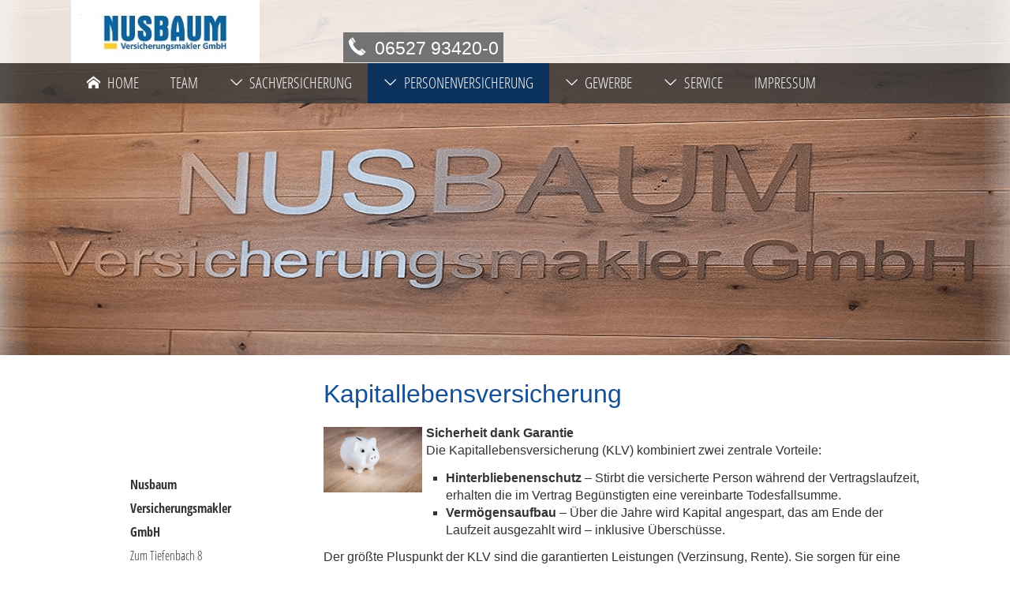

--- FILE ---
content_type: text/html; charset=utf-8
request_url: https://www.nusbaum24.de/kapitallebensversicherung-301931.html
body_size: 7985
content:
<!DOCTYPE html>
<html lang="de" itemscope itemtype="https://schema.org/WebPage">
<head>
<meta http-equiv="Content-Type" content="text/html; charset=utf-8" />
<title>Nusbaum Versicherungsmakler GmbH - Ihr Versicherungsmakler in Bitburg - Kapitallebensversicherung</title>

<meta name="description" content="Ihr Spezialist für Versicherungen in Bitburg. Tel.: 06561 95410">
<meta name="referrer" content="strict-origin-when-cross-origin"><meta name="viewport" content="width=device-width, initial-scale=1 maximum-scale=1">
<meta name="generator" content="cm Homepage-Baukasten">
<!--[if IE]><meta http-equiv="X-UA-Compatible" content="IE=edge" /><![endif]-->
<link href="/content/minified.css.php?user=10227&landingpage=0&data=[base64]" rel="stylesheet" type="text/css" media="all"><link rel="canonical" href="https://www.nusbaum24.de/kapitallebensversicherung-301931.html"><meta property="og:url" content="https://www.nusbaum24.de/kapitallebensversicherung-301931.html"><meta property="og:locale" content="de_DE"><meta property="og:type" content="website"><meta itemprop="name" content="Nusbaum Versicherungsmakler GmbH &ndash; Heidi Molitor"><meta property="og:title" content="Nusbaum Versicherungsmakler GmbH - Ihr Versicherungsmakler in Bitburg - Kapitallebensversicherung"><meta property="og:description" content="Ihr Spezialist für Versicherungen in Bitburg. Tel.: 06561 95410"><meta property="og:image" content="https://content.digidor.de/content/images/facebook-standard.jpg"><meta property="og:image:width" content="600"><meta property="og:image:height" content="315">
<script data-ehcookieblocker-obligatory>
var googleMapsArray = [];
	var dontPlaceSubmenu = 1;

</script>
<script src="/content/js/minified.js.php?user=10227&landingpage=0&data=[base64]%3D%3D" charset="UTF-8" data-ehcookieblocker-obligatory></script><script src="/content/js/minified.js.php?user=10227&landingpage=0&data=W3sidCI6MSwiaSI6MjQsInAiOltdLCJjIjoiNzM4ZjcyYTEifV0%3D" charset="UTF-8" data-ehcookieblocker-obligatory></script>
<!--USER:10227--></head>

<body class=" designtemplate161 motif-1 show_logo resp page-301931 mainparent-page-301983 parent-page-301926">
<div class="bt_skip_to_contentcontainer" style="position: fixed; top: -1000px;"><a href="#contentcontainer" class="submitbutton">direkt zum Seiteninhalt</a></div><div id="centercontainer" class=" ce_submenu  "><div id="pagewrap"><!--NEW_SIDEBAR_placeholder--><div id="pagecontainer"><div id="menutoggle"></div><nav class="new_menu"><ul role="menubar" id="menu" class="menutype4 responsive_fullheight responsive_dontslide"><li role="none" class="menuitem firstitem" id="page-301913"><a role="menuitem" id="page-301913-link" aria-label="Home" href="index.html"><span class="icon-home"></span>Home</a><span class="submenutoggle"></span><ul role="menu" aria-labelledby="page-301913-link"><li role="none" class="menusubitem firstitem" id="page-1153864"><a role="menuitem" id="page-1153864-link" aria-label="Impressionen" href="impressionen.html">Impressionen</a><span class="submenutoggle"></span></li><li role="none" class="menusubitem" id="page-303921"><a role="menuitem" id="page-303921-link" aria-label="Firmenhistorie" href="firmenhistorie-303921.html">Firmenhistorie</a><span class="submenutoggle"></span></li><li role="none" class="menusubitem" id="page-303923"><a role="menuitem" id="page-303923-link" aria-label="ein Teil unserer Partner" href="ein_teil_unserer_partner-303923.html">ein Teil unserer Partner</a><span class="submenutoggle"></span></li><li role="none" class="menusubitem lastitem" id="page-310153"><a role="menuitem" id="page-310153-link" aria-label="Der Versicherungsmakler" href="der_versicherungsmakler-310153.html">Der Versicherungsmakler</a><span class="submenutoggle"></span></li></ul></li><li role="none" class="menuitem" id="page-303922"><a role="menuitem" id="page-303922-link" aria-label="Team" href="team-303922.html">Team</a><span class="submenutoggle"></span></li><li role="none" class="menuitem" id="page-301914"><a role="menuitem" id="page-301914-link" aria-label="Sachversicherung" href="sachversicherung-301914.html" onclick="return false"><span class="icon-arrow-down4"></span>Sachversicherung</a><span class="submenutoggle"></span><ul role="menu" aria-labelledby="page-301914-link"><li role="none" class="menusubitem firstitem" id="page-301934"><a role="menuitem" id="page-301934-link" aria-label="Kfz-Versicherung" href="kfzversicherung-301934.html" onclick="return false">Kfz-Versicherung</a><span class="submenutoggle"></span><ul role="menu" aria-labelledby="page-301934-link"><li role="none" class="menusubitem firstitem" id="page-301935"><a role="menuitem" id="page-301935-link" aria-label="Autoversicherung" href="autoversicherung-301935.html">Autoversicherung</a><span class="submenutoggle"></span></li><li role="none" class="menusubitem lastitem" id="page-301936"><a role="menuitem" id="page-301936-link" aria-label="Motorradversicherung" href="motorradversicherung-301936.html">Motorradversicherung</a><span class="submenutoggle"></span></li></ul></li><li role="none" class="menusubitem" id="page-301982"><a role="menuitem" id="page-301982-link" aria-label="Haftpflichtversicherung" href="haftpflichtversicherung-301982.html" onclick="return false">Haftpflichtversicherung</a><span class="submenutoggle"></span><ul role="menu" aria-labelledby="page-301982-link"><li role="none" class="menusubitem firstitem" id="page-301938"><a role="menuitem" id="page-301938-link" aria-label="Privathaftpflicht" href="privathaftpflicht-301938.html">Privathaftpflicht</a><span class="submenutoggle"></span></li><li role="none" class="menusubitem" id="page-301939"><a role="menuitem" id="page-301939-link" aria-label="Tierhalterhaftpflicht" href="tierhalterhaftpflicht-301939.html">Tierhalterhaftpflicht</a><span class="submenutoggle"></span></li><li role="none" class="menusubitem" id="page-301943"><a role="menuitem" id="page-301943-link" aria-label="Haus- und Grund-Haftpflicht" href="haus_und_grundhaftpflicht-301943.html">Haus- und Grund-Haftpflicht</a><span class="submenutoggle"></span></li><li role="none" class="menusubitem lastitem" id="page-301944"><a role="menuitem" id="page-301944-link" aria-label="Gewässerschadenhaftpflicht" href="gewaesserschadenhaftpflicht-301944.html">Gewässerschadenhaftpflicht</a><span class="submenutoggle"></span></li></ul></li><li role="none" class="menusubitem" id="page-301941"><a role="menuitem" id="page-301941-link" aria-label="Hausratversicherung" href="hausratversicherung-301941.html">Hausratversicherung</a><span class="submenutoggle"></span></li><li role="none" class="menusubitem" id="page-301942"><a role="menuitem" id="page-301942-link" aria-label="Gebäudeversicherung" href="gebaeudeversicherung-301942.html">Gebäudeversicherung</a><span class="submenutoggle"></span></li><li role="none" class="menusubitem" id="page-301940"><a role="menuitem" id="page-301940-link" aria-label="Rechtsschutzversicherung" href="rechtsschutzversicherung-301940.html">Rechtsschutzversicherung</a><span class="submenutoggle"></span></li><li role="none" class="menusubitem" id="page-301945"><a role="menuitem" id="page-301945-link" aria-label="Photovoltaikversicherung" href="photovoltaikversicherung-301945.html">Photovoltaikversicherung</a><span class="submenutoggle"></span></li><li role="none" class="menusubitem lastitem" id="page-301946"><a role="menuitem" id="page-301946-link" aria-label="Reiseversicherung" href="reiseversicherung-301946.html">Reiseversicherung</a><span class="submenutoggle"></span></li></ul></li><li role="none" class="menuitemactive subactive" id="page-301983"><a role="menuitem" id="page-301983-link" aria-label="Personenversicherung" href="personenversicherung-301983.html" onclick="return false"><span class="icon-arrow-down4"></span>Personenversicherung</a><span class="submenutoggle"></span><ul role="menu" aria-labelledby="page-301983-link"><li role="none" class="menusubitem firstitem" id="page-301925"><a role="menuitem" id="page-301925-link" aria-label="Unfall" href="unfall-301925.html">Unfall</a><span class="submenutoggle"></span></li><li role="none" class="menusubitem" id="page-301921"><a role="menuitem" id="page-301921-link" aria-label="Berufsunfähigkeit" href="berufsunfaehigkeit-301921.html" onclick="return false">Berufsunfähigkeit</a><span class="submenutoggle"></span><ul role="menu" aria-labelledby="page-301921-link"><li role="none" class="menusubitem firstitem" id="page-301922"><a role="menuitem" id="page-301922-link" aria-label="Berufsunfähigkeit" href="berufsunfaehigkeit-301922.html">Berufsunfähigkeit</a><span class="submenutoggle"></span></li><li role="none" class="menusubitem" id="page-301923"><a role="menuitem" id="page-301923-link" aria-label="Grundfähigkeit" href="grundfaehigkeit-301923.html">Grundfähigkeit</a><span class="submenutoggle"></span></li><li role="none" class="menusubitem lastitem" id="page-301924"><a role="menuitem" id="page-301924-link" aria-label="Schwere Krankheiten" href="schwere_krankheiten-301924.html">Schwere Krankheiten</a><span class="submenutoggle"></span></li></ul></li><li role="none" class="menusubitem" id="page-301915"><a role="menuitem" id="page-301915-link" aria-label="Krankenversicherung" href="krankenversicherung-301915.html" onclick="return false">Krankenversicherung</a><span class="submenutoggle"></span><ul role="menu" aria-labelledby="page-301915-link"><li role="none" class="menusubitem firstitem" id="page-301918"><a role="menuitem" id="page-301918-link" aria-label="Gesetzliche Krankenversicherung" href="gesetzliche_krankenversicherung-301918.html">Gesetzliche Krankenversicherung</a><span class="submenutoggle"></span></li><li role="none" class="menusubitem" id="page-301916"><a role="menuitem" id="page-301916-link" aria-label="Private Krankenversicherung" href="private_krankenversicherung-301916.html">Private Krankenversicherung</a><span class="submenutoggle"></span></li><li role="none" class="menusubitem" id="page-301917"><a role="menuitem" id="page-301917-link" aria-label="Krankenzusatzversicherung" href="krankenzusatzversicherung-301917.html">Krankenzusatzversicherung</a><span class="submenutoggle"></span></li><li role="none" class="menusubitem" id="page-301919"><a role="menuitem" id="page-301919-link" aria-label="Zahnzusatzversicherung" href="zahnzusatzversicherung-301919.html">Zahnzusatzversicherung</a><span class="submenutoggle"></span></li><li role="none" class="menusubitem lastitem" id="page-301920"><a role="menuitem" id="page-301920-link" aria-label="Auslandskrankenversicherung" href="auslandskrankenversicherung-301920.html">Auslandskrankenversicherung</a><span class="submenutoggle"></span></li></ul></li><li role="none" class="menusubitem" id="page-301933"><a role="menuitem" id="page-301933-link" aria-label="Pflegeversicherung" href="pflegeversicherung-301933.html">Pflegeversicherung</a><span class="submenutoggle"></span></li><li role="none" class="menusubitem subsubactive lastitem" id="page-301926"><a role="menuitem" id="page-301926-link" aria-label="Rente & Leben" href="rente__leben-301926.html" onclick="return false">Rente & Leben</a><span class="submenutoggle"></span><ul role="menu" aria-labelledby="page-301926-link"><li role="none" class="menusubitem firstitem" id="page-310137"><a role="menuitem" id="page-310137-link" aria-label="Gesetzliche Rentenversicherung" href="gesetzliche_rentenversicherung-310137.html">Gesetzliche Rentenversicherung</a><span class="submenutoggle"></span></li><li role="none" class="menusubitem" id="page-301929"><a role="menuitem" id="page-301929-link" aria-label="private Rentenversicherung" href="private_rentenversicherung-301929.html">private Rentenversicherung</a><span class="submenutoggle"></span></li><li role="none" class="menusubitem" id="page-301927"><a role="menuitem" id="page-301927-link" aria-label="Riester-Rente" href="riesterrente-301927.html">Riester-Rente</a><span class="submenutoggle"></span></li><li role="none" class="menusubitem" id="page-301928"><a role="menuitem" id="page-301928-link" aria-label="Rürup-Rente" href="rueruprente-301928.html">Rürup-Rente</a><span class="submenutoggle"></span></li><li role="none" class="menusubitem" id="page-301930"><a role="menuitem" id="page-301930-link" aria-label="Betriebl. Altersvorsorge" href="betriebl_altersvorsorge-301930.html">Betriebl. Altersvorsorge</a><span class="submenutoggle"></span></li><li role="none" class="menusubitemactive" id="page-301931"><a role="menuitem" id="page-301931-link" aria-label="Kapitallebensversicherung" href="kapitallebensversicherung-301931.html">Kapitallebensversicherung</a><span class="submenutoggle"></span></li><li role="none" class="menusubitem" id="page-301932"><a role="menuitem" id="page-301932-link" aria-label="Risikolebensversicherung" href="risikolebensversicherung-301932.html">Risikolebensversicherung</a><span class="submenutoggle"></span></li><li role="none" class="menusubitem lastitem" id="page-310138"><a role="menuitem" id="page-310138-link" aria-label="Sterbegeldversicherung" href="sterbegeldversicherung-310138.html">Sterbegeldversicherung</a><span class="submenutoggle"></span></li></ul></li></ul></li><li role="none" class="menuitem" id="page-301947"><a role="menuitem" id="page-301947-link" aria-label="Gewerbe" href="gewerbe-301947.html" onclick="return false"><span class="icon-arrow-down4"></span>Gewerbe</a><span class="submenutoggle"></span><ul role="menu" aria-labelledby="page-301947-link"><li role="none" class="menusubitem firstitem" id="page-312325"><a role="menuitem" id="page-312325-link" aria-label="Gewerbeversicherung allgemeine Infos" href="gewerbeversicherung_allgemeine_infos-312325.html">Gewerbeversicherung allgemeine Infos</a><span class="submenutoggle"></span></li><li role="none" class="menusubitem" id="page-301948"><a role="menuitem" id="page-301948-link" aria-label="Gewerbeversicherung" href="gewerbeversicherung-301948.html" onclick="return false">Gewerbeversicherung</a><span class="submenutoggle"></span><ul role="menu" aria-labelledby="page-301948-link"><li role="none" class="menusubitem firstitem" id="page-301951"><a role="menuitem" id="page-301951-link" aria-label="Betriebshaftpflicht" href="betriebshaftpflicht-301951.html">Betriebshaftpflicht</a><span class="submenutoggle"></span></li><li role="none" class="menusubitem" id="page-312329"><a role="menuitem" id="page-312329-link" aria-label="Vermögensschaden-Haftpflicht" href="vermoegensschadenhaftpflicht-312329.html">Vermögensschaden-Haftpflicht</a><span class="submenutoggle"></span></li><li role="none" class="menusubitem" id="page-301950"><a role="menuitem" id="page-301950-link" aria-label="Inhaltsversicherung" href="inhaltsversicherung-301950.html">Inhaltsversicherung</a><span class="submenutoggle"></span></li><li role="none" class="menusubitem" id="page-312330"><a role="menuitem" id="page-312330-link" aria-label="Gebäudeversicherung" href="gebaeudeversicherung-312330.html">Gebäudeversicherung</a><span class="submenutoggle"></span></li><li role="none" class="menusubitem" id="page-312324"><a role="menuitem" id="page-312324-link" aria-label="Betriebsunterbrechungsversicherung" href="betriebsunterbrechungsversicherung-312324.html">Betriebsunterbrechungsversicherung</a><span class="submenutoggle"></span></li><li role="none" class="menusubitem" id="page-312326"><a role="menuitem" id="page-312326-link" aria-label="Elektronikversicherung" href="elektronikversicherung-312326.html">Elektronikversicherung</a><span class="submenutoggle"></span></li><li role="none" class="menusubitem" id="page-312327"><a role="menuitem" id="page-312327-link" aria-label="Maschinenversicherung" href="maschinenversicherung-312327.html">Maschinenversicherung</a><span class="submenutoggle"></span></li><li role="none" class="menusubitem" id="page-312328"><a role="menuitem" id="page-312328-link" aria-label="Transportversicherung" href="transportversicherung-312328.html">Transportversicherung</a><span class="submenutoggle"></span></li><li role="none" class="menusubitem lastitem" id="page-301949"><a role="menuitem" id="page-301949-link" aria-label="Gewerbe-Rechtsschutz" href="gewerberechtsschutz-301949.html">Gewerbe-Rechtsschutz</a><span class="submenutoggle"></span></li></ul></li><li role="none" class="menusubitem lastitem" id="page-301952"><a role="menuitem" id="page-301952-link" aria-label="Betriebliche Altersversorgung" href="betriebliche_altersversorgung-301952.html">Betriebliche Altersversorgung</a><span class="submenutoggle"></span></li></ul></li><li role="none" class="menuitem" id="page-301953"><a role="menuitem" id="page-301953-link" aria-label="Service" href="service-301953.html" onclick="return false"><span class="icon-arrow-down4"></span>Service</a><span class="submenutoggle"></span><ul role="menu" aria-labelledby="page-301953-link"><li role="none" class="menusubitem firstitem" id="page-301954"><a role="menuitem" id="page-301954-link" aria-label="Schaden melden" href="schaden_melden-301954.html">Schaden melden</a><span class="submenutoggle"></span></li><li role="none" class="menusubitem" id="page-301955"><a role="menuitem" id="page-301955-link" aria-label="Daten ändern" href="daten_aendern-301955.html">Daten ändern</a><span class="submenutoggle"></span></li><li role="none" class="menusubitem lastitem" id="page-301956"><a role="menuitem" id="page-301956-link" aria-label="Termin vereinbaren" href="termin_vereinbaren-301956.html">Termin vereinbaren</a><span class="submenutoggle"></span></li></ul></li><li role="none" class="menuitem lastitem" id="page-301912"><a role="menuitem" id="page-301912-link" aria-label="Impressum" href="impressum-301912.html">Impressum</a><span class="submenutoggle"></span></li><li><div class="submenu"><div class="submenuheader"></div><div class="widget_submenu widge_top" style="padding: 20px; margin: 20px; border: 20px solid; border-color: transparent; "><p><strong>Nusbaum</strong></p>
<p><strong> Versicherungsmakler </strong></p>
<p><strong>GmbH</strong></p>
<p>Zum Tiefenbach 8</p>
<p>54636 Wißmannsdorf</p>
<p>Tel.: 06527  93420-0</p>
<p>Fax: 06527  93420-20</p>
<p>info@nusbaum24.de</p>
<p> </p>
<p><strong>Öffnungszeiten Büro:</strong></p>
<p><span style="font-size: 16px;">Mo-Fr: 9:00 -13:00 Uhr</span></p>
<p><span style="font-size: 16px;"> und nach Vereinbarung</span></p>
<p> </p></div><div class="widget_submenu widge_bot"></div></div></li></ul></nav><header><div id="titleback"><div id="titlecontainer"><div class="sitetitle_img"><div class="indistyle" style="top: 0px; left: 0px; right: auto;" data-margin-stored="true" data-margin-left="0" data-margin-top="0" data-margin-left-percent="0" data-right-aligned="0"><a href="index.html"><img src="/content/pages/10227/logo.jpg?v=ee5d8e30" alt="Logo von Nusbaum Versicherungsmakler GmbH - Ihr Versicherungsmakler in Bitburg"></a></div></div><div class="contact"><div class="indistyle" style="top: 41px; left: 345px; right: auto;" data-margin-stored="true" data-margin-left="345" data-margin-top="41" data-margin-left-percent="31" data-right-aligned="0"><div class="textrow" style="padding: 6px; background-color: rgb(115, 115, 115); color: rgb(255, 255, 255); border-top-left-radius: 0px; border-top-right-radius: 0px; border-bottom-left-radius: 0px; border-bottom-right-radius: 0px; font-size: 1.15em;"><p><span class="icon-phone"></span> 06527 93420-0</p></div></div></div><div class="pagetitle">Kapitallebensversicherung</div></div></div></header><div id="contentcontainer" class="cc_submenu "><!--###maincontent### begin --><div id="cmod_581744" class="cmod cmod_redcont first"><!--contentelement start--><div class="cmod_wrapper"><h2>Kapitallebensversicherung</h2><img src="https://redaktion.homepagesysteme.de/eh-content/redcont/images/imgred1123.jpg" class="redcont_img" width="125" alt="Kapitallebensversicherung" data-imagelicense="CC0"><p><strong>Sicherheit dank Garantie </strong><br>Die Kapitallebensversicherung (KLV) kombiniert zwei zentrale Vorteile:</p>
<ul>
<li><strong>Hinterbliebenenschutz</strong> &ndash; Stirbt die versicherte Person während der Vertragslaufzeit, erhalten die im Vertrag Begünstigten eine vereinbarte Todesfallsumme.</li>
<li><strong>Vermögensaufbau</strong> &ndash; Über die Jahre wird Kapital angespart, das am Ende der Laufzeit ausgezahlt wird &ndash; inklusive Überschüsse.</li>
</ul>
<p>Der größte Pluspunkt der KLV sind die garantierten Leistungen (Verzinsung, Rente). Sie sorgen für eine feste, vorhersehbare Auszahlung und bieten damit Planungssicherheit. Gerade für sicherheitsorientierte Sparer ist das ein wichtiges Argument.</p>
<p><strong>Garantie kostet Rendite</strong><br>Der Garantiezins liegt aktuell (2025) bei 1 Prozent für Neuverträge. Wer die Sicherheit einer 100-Prozent-Beitragsgarantie will, schränkt sich bei den Renditechancen ein. Das Ergebnis: Viele klassische Kapitallebensversicherungen bieten heute kaum noch eine spürbare Wertsteigerung, die einen realen Vermögensaufbau darstellen kann.</p>
<p>Und das ist problematisch: Die Inflation nagt über die Jahre an der Kaufkraft des Vermögens. Wer sich also allein auf garantierte Zinsen verlässt, könnte im Alter weniger für sein Erspartes bekommen als ursprünglich geplant.</p>
<p><strong>Moderne Alternativen bieten höhere Renditechancen </strong><br>Stattdessen setzen viele Vorsorgesparer mittlerweile auf fondsgebundene Rentenversicherungen. Hier werden die Beiträge nicht nur klassisch verzinst, sondern in Investmentfonds investiert. So bieten sie höhere Ertragschancen, durch die Partizipation an den Kapitalmärkten. Zudem kann die eigenen Risikobereitschaft durch die Auswahl an sicheren und chancenreicheren Fonds passgenau berücksichtigt werden. Durch den langfristigen Anlagehorizont und ein diversifiziertes Investment werden Schwankungen an den Börsen ausgeglichen.</p>
<p>Die Kapitallebensversicherung bietet weiterhin eine sichere Option für alle, die Wert auf garantierte Auszahlungen legen. Doch angesichts niedriger Zinsen ist es wichtig, Alternativen zu prüfen. Fondsgebundene Rentenversicherungen können helfen, die Kaufkraft langfristig zu erhalten und die eigene Altersvorsorge auf stabilere Beine zu stellen. Eine professionelle Beratung kann die eigenen Bedürfnisse an den Vermögensaufbau erarbeiten und herausfinden, welche Anlageform zu den finanziellen Zielen besser passt. </p>
<p> </p><div class="cmod_bottom"></div></div><hr><!--contentelement end--></div><div id="cmod_581745" class="cmod cmod_form "><!--contentelement start--><a id="form-581745"></a><div class="form_div cta"><div id="includeform_14" class="includeform"><div class="cta_box"><div class="cta_icon icon-file2"></div><div class="cta_content"><h3>Vergleich und Angebot Kapitallebensversicherung</h3><p>Wir erstellen Ihnen gerne ein Vergleichsangebot.</p><div class="includeform"><a class="bigsubmitbutton" href="#" onclick="$cmhp_jq('#form_581745').slideDown(); $cmhp_jq(this).parent().parent().parent().slideUp(); return false;">Angebot anfordern</a></div></div></div>
			<form id="form_581745" name="form_14" method="post" class="checkform" novalidate="novalidate" style="display: none;" action="kapitallebensversicherung-301931.html#form-581745" data-open-firstinfo-overlay="inline">
				<input type="hidden" name="user" value="10227">
				<input type="hidden" name="page" value="301931">
				<input type="hidden" name="tracking_page_id" value="301931">
				<input type="hidden" name="form" value="14">
				<input type="hidden" name="title" value="Vergleich und Angebot Kapitallebensversicherung">
				<input type="hidden" name="form_element_id" value="581745">
				<input type="hidden" name="custom_mailtext_makler" value="">
				<input type="hidden" name="send" value="1">
				<input type="hidden" name="sendtimestamp" value="">
				<input type="hidden" name="calctype" value="">
				<input type="hidden" name="calcid" value="">
				<input type="hidden" name="catcher_origin_page" value="">
				<input type="hidden" name="homepage_or_landingpage" value="Homepage">
				<input type="hidden" name="specialpage" value="">
				<input type="hidden" name="homepage_url" value=""><div class="formtable"><div class="tablerow"><div class="tableheader">Vergleich und Angebot Kapitallebensversicherung</div></div><div class="tablerow trcolor0"><div class="tabledata left_cell"><label for="formelement_581745_189">Vorname, Name: *</label></div><div class="tabledata right_cell"><input type="text" name="189-#-Vorname_Name" id="formelement_581745_189" autocomplete="off" value="" required="required" class="input_text"></div></div><div class="tablerow trcolor1"><div class="tabledata left_cell"><label for="formelement_581745_190">Geburtsdatum:</label></div><div class="tabledata right_cell"><input type="text" data-form-element-subtype="birthday" name="190-#-Geburtsdatum" id="formelement_581745_190" autocomplete="off" maxlength="10" data-parsley-error-message="Bitte geben Sie ein gültiges Datum im Format 01.01.2014 ein." class="input_date"></div></div><div class="tablerow trcolor0"><div class="tabledata left_cell"><label for="formelement_581745_191_1">Straße, Hausnr.:</label></div><div class="tabledata right_cell"><input type="text" name="191-#-Straße" id="formelement_581745_191_1" autocomplete="address-line1" value="" class="input_street1" aria-label="Straße"><input type="text" name="191-#-Hausnr" id="formelement_581745_191_2" autocomplete="off" value="" maxlength="5" class="input_street2" aria-label="Hausnummer"></div></div><div class="tablerow trcolor1"><div class="tabledata left_cell"><label for="formelement_581745_192_1">PLZ, Ort:</label></div><div class="tabledata right_cell"><input type="text" inputmode="decimal" name="192-#-PLZ" id="formelement_581745_192_1" autocomplete="postal-code" value="" data-parsley-type="integer" data-parsley-error-message="Bitte geben Sie eine gültige Postleitzahl ein." minlength="4" maxlength="5" class="input_city1" aria-label="Postleitzahl"><input type="text" name="192-#-Ort" id="formelement_581745_192_2" autocomplete="address-level2" value="" class="input_city2" aria-label="Ort"></div></div><div class="tablerow trcolor0"><div class="tabledata left_cell"><label for="formelement_581745_193">Telefon:</label></div><div class="tabledata right_cell"><input type="text" inputmode="tel" name="193-#-Telefon" id="formelement_581745_193" autocomplete="tel" value="" data-parsley-error-message="Bitte geben Sie eine gültige Telefonummer ein." class="input_phone"></div></div><div class="tablerow trcolor1"><div class="tabledata left_cell"><label for="formelement_581745_194">E-Mail: *</label></div><div class="tabledata right_cell"><input type="email" inputmode="email" name="194-#-E_Mail" id="formelement_581745_194" autocomplete="email" value="" required="required" class="input_email" data-confirmation-to-customer-mail="true"></div></div><div class="tablerow trcolor1"><div class="tabledata input_header" style="padding-top: 10px;"><input type="hidden" name="195-#-" value="###-###"><img src="content/images/pix.gif" height="5" width="5" alt="Placeholder" aria-hidden="true"></div></div><div class="tablerow trcolor0"><div class="tabledata left_cell"><label for="formelement_581745_196">Versicherungssumme:</label></div><div class="tabledata right_cell"><input type="text" name="196-#-Versicherungssumme" id="formelement_581745_196" autocomplete="off" value="" class="input_text"></div></div><div class="tablerow trcolor1"><div class="tabledata left_cell"><label for="formelement_581745_197">oder mtl. Beitrag:</label></div><div class="tabledata right_cell"><input type="text" name="197-#-oder_mtl_Beitrag" id="formelement_581745_197" autocomplete="off" value="" class="input_text"></div></div><div class="tablerow trcolor1"><div class="tabledata input_header" style="padding-top: 10px;"><input type="hidden" name="198-#-" value="###-###"><img src="content/images/pix.gif" height="5" width="5" alt="Placeholder" aria-hidden="true"></div></div><div class="tablerow trcolor0"><div class="tabledata full_cell"><label for="formelement_581745_199">Anmerkungen</label><br><textarea name="199-#-Anmerkungen" id="formelement_581745_199" autocomplete="off" rows="3" class="input_tarea"></textarea></div></div><div class="tablerow trcolor1 dserow"><div class="tabledata full_cell" style="padding-top: 5px; padding-bottom: 5px;"><label><input type="checkbox" name="9999-#-Einwilligung" value="Ich_bin_einverstanden_mit_der_Erhebung_und_Speicherung_meiner_Daten_zur_Übersendung_von_Produktinformationen_des_Webseitenbetreibers." class="input_check" required="required" data-parsley-error-message="Bitte stimmen Sie noch der Datenschutzerklärung zu." data-group="dse"> <strong>Ich bin einverstanden</strong> mit der Erhebung und Speicherung meiner Daten zur Übersendung von Produktinformationen des Webseitenbetreibers &lpar;weitere Informationen und Widerrufshinweise in der <a href="datenschutz-0-p11.html?onlycontent=1" target="dse" onclick="window.open&lpar;'', 'dse', 'width=500,height=300,scrollbars=yes, toolbar=no,status=no,resizable=no,menubar=no,location=no,directories=no'&rpar;">Datenschutzerklärung</a>&rpar;. *</label></div></div><div class="tablerow trcolor1"><div class="tabledata full_cell text_center"><input type="text" name="sinput" value="" class="sinput"><input type="text" name="sinputalt" value="" class="sinput"><div class="frc-captcha" data-sitekey="FCMSEQPNJOBC6VNE" data-lang="de" data-start="focus" data-puzzle-endpoint="https://eu-api.friendlycaptcha.eu/api/v1/puzzle"></div><button type="submit" class="submit">absenden</button><div class="sslinfo">Die Daten werden über eine sichere SSL-Verbindung übertragen.</div><div class="legend_required">* Pflichtfeld</div></div></div><div class="container_fold_cta_box"><a class="fold_cta_box" href="#" onclick="$cmhp_jq('#form_581745').slideUp(); $cmhp_jq(this).parents( '.includeform' ).children( '.cta_box' ).slideDown(); return false;">Formular einklappen</a></div></div><div class="spacer_fold_cta_box"></div></form></div></div><hr><!--contentelement end--></div><!--###maincontent### end --><div class="contentcontainer_endclear"></div></div><footer><div id="footercontainer"><a href="impressum-301912.html" class="footerlink imprint" data-footerlink="imprint">Impressum</a><span class="dot"> · </span><a href="disclaimer-301912-p1.html" class="footerlink disclaimer" data-footerlink="disclaimer">Rechtliche Hinweise</a><span class="dot"> · </span><a href="datenschutz-0-p11.html" class="footerlink privacy" data-footerlink="privacy">Datenschutz</a><span class="dot"> · </span><a href="content/erstinformation-1a0f2727.pdf?v=1742561148" target="_blank" class="footerlink firstinfo" data-footerlink="firstinfo">Erstinformation</a><span class="dot"> · </span><a href="beschwerden-301912-p4.html" class="footerlink complaintmanagement" data-footerlink="complaintmanagement">Beschwerden</a><span class="dot"> · </span><a href="#" onclick="return digidor.cookieblocker.openCookieOverlay();" class="footerlink cookies" data-footerlink="cookies">Cookies</a>			
			<div id="cookie_warning_placeholder" class="cookie_warning_optin"></div>
			<div id="cookie_warning" class="cookie_warning_optin" data-cookieblocker-relevant-categories="other|calc">
				<div class="cookie_warning_inner">
					<div class="cookie_warning_text">
						Diese Website verwendet Cookies. Einige Cookies sind f&uuml;r den Betrieb der Website unbedingt erforderlich. Andere Cookies sind optional und erweitern den Funktionsumfang. Sie k&ouml;nnen Ihre Einwilligung jederzeit widerrufen. N&auml;here Informationen finden Sie in der <a href="datenschutz-0-p11.html#dse_cookies" class="dselink">Datenschutzerkl&auml;rung</a>.					</div>
					
					<a href="#" role="button" onclick="digidor.cookieblocker.activateCookiesWithCategoryOrDependend( 'all' ); digidor.cookieblocker.storeCookiesWithCategoryAndValidity( 'all', 365 ); return digidor.cookieblocker.maybeRefreshAfterCookieChange();" class="bt_cookie_warning_optin">alle Cookies erlauben</a>
					<a href="#" role="button" onclick="digidor.cookieblocker.activateCookiesWithCategoryOrDependend( 'none' ); return digidor.cookieblocker.storeCookiesWithCategoryAndValidity( 'none', 1 );" class="bt_cookie_warning_obligatory">nur notwendige Cookies</a>
					<a href="#" role="button" onclick="return digidor.cookieblocker.openCookieOverlay();" class="bt_cookie_warning_options">weitere Einstellungen</a>
					
										
				</div>
			</div>
			
			</div></footer></div><div class="use-bootstrap-v5" id="global_bootstrap_container"></div><div class="use-bootstrap-v5" id="modalContainer"></div></div></div><div id="tooltip"> </div><div class="overlay_white_480" id="overlay_480"><div class="contentWrap"></div></div><div class="overlay_white_480" id="overlay_480i"><div class="contentWrap"></div></div><div class="overlay_white_800" id="overlay_800"><div class="contentWrap"></div></div><div class="overlay_white_950" id="overlay_950"><div class="contentWrap"></div></div><div class="overlay_resize_800" id="overlay_resize_800"><div class="contentWrap"></div></div><div class="overlay_resize_950" id="overlay_resize_950"><div class="contentWrap"></div></div><div class="overlay_variable" id="overlay_variable"><div class="contentWrap"></div></div><div class="alert_mask" style="display: none;"><div class="alert_container" id="cmhp_alert"><div class="alert_content"></div><div class="alert_button"><a href="#" onclick="return hideAlert();" class="submitbutton">OK</a></div></div></div>
</body>
</html>